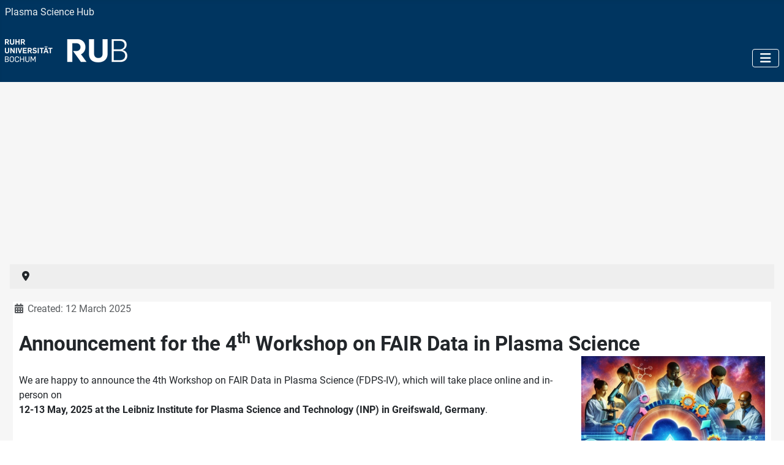

--- FILE ---
content_type: text/html; charset=utf-8
request_url: https://rdpci.rub.de/index.php?start=25
body_size: 10293
content:
<!DOCTYPE html>
<html lang="en-gb" dir="ltr">

<head>
    <meta charset="utf-8">
	<meta name="viewport" content="width=device-width, initial-scale=1">
	<meta name="description" content="Research Department Plasmas with Complex Interactions Ruhr-Universität Bochum">
	<meta name="generator" content="Joomla! - Open Source Content Management">
	<title>News</title>
	<link href="/index.php?format=feed&amp;type=rss" rel="alternate" type="application/rss+xml" title="News">
	<link href="/index.php?format=feed&amp;type=atom" rel="alternate" type="application/atom+xml" title="News">
	<link href="/media/templates/site/cassiopeia/images/joomla-favicon.svg" rel="icon" type="image/svg+xml">
	<link href="/media/templates/site/cassiopeia/images/favicon.ico" rel="alternate icon" type="image/vnd.microsoft.icon">
	<link href="/media/system/images/joomla-favicon-pinned.svg" rel="mask-icon" color="#000">

    <link href="/media/system/css/joomla-fontawesome.min.css?a72f10" rel="lazy-stylesheet"><noscript><link href="/media/system/css/joomla-fontawesome.min.css?a72f10" rel="stylesheet"></noscript>
	<link href="/media/templates/site/cassiopeia/css/global/fonts-local_roboto.min.css?a72f10" rel="lazy-stylesheet"><noscript><link href="/media/templates/site/cassiopeia/css/global/fonts-local_roboto.min.css?a72f10" rel="stylesheet"></noscript>
	<link href="/media/templates/site/cassiopeia/css/template.min.css?a72f10" rel="stylesheet">
	<link href="/media/templates/site/cassiopeia/css/global/colors_standard.min.css?a72f10" rel="stylesheet">
	<link href="/media/templates/site/cassiopeia/css/vendor/joomla-custom-elements/joomla-alert.min.css?0.4.1" rel="stylesheet">
	<link href="/media/templates/site/cassiopeia/css/user.css?a72f10" rel="stylesheet">
	<link href="/media/mod_showplus/css/showplus.css" rel="stylesheet">
	<link href="/media/mod_showplus/css/showplusx.min.css" rel="stylesheet">
	<style>:root {
		--hue: 214;
		--template-bg-light: #f0f4fb;
		--template-text-dark: #495057;
		--template-text-light: #ffffff;
		--template-link-color: var(--link-color);
		--template-special-color: #001B4C;
		
	}</style>
	<style>#showplus_images_headers .showplusx-previous, #showplus_images_headers .showplusx-next { display:none; }
#showplus_images_headers > .showplusx-slideshow { width:100%; height:250px; }
#showplus_images_headers .showplusx-animation-in, #showplus_images_headers .showplusx-animation-out { animation-timing-function:linear; animation-duration:800ms; }
#showplus_images_headers .showplusx-animation-show { animation-duration:3000ms; }
</style>

    <script src="/media/vendor/metismenujs/js/metismenujs.min.js?1.4.0" defer></script>
	<script src="/media/templates/site/cassiopeia/js/mod_menu/menu-metismenu.min.js?a72f10" defer></script>
	<script type="application/json" class="joomla-script-options new">{"joomla.jtext":{"ERROR":"Error","MESSAGE":"Message","NOTICE":"Notice","WARNING":"Warning","JCLOSE":"Close","JOK":"OK","JOPEN":"Open"},"system.paths":{"root":"","rootFull":"https:\/\/rdpci.rub.de\/","base":"","baseFull":"https:\/\/rdpci.rub.de\/"},"csrf.token":"6d3a087cef96a75dd08bfd25eb3179e9"}</script>
	<script src="/media/system/js/core.min.js?a3d8f8"></script>
	<script src="/media/vendor/webcomponentsjs/js/webcomponents-bundle.min.js?2.8.0" nomodule defer></script>
	<script src="/media/templates/site/cassiopeia/js/template.min.js?a72f10" type="module"></script>
	<script src="/media/vendor/bootstrap/js/collapse.min.js?5.3.8" type="module"></script>
	<script src="/media/system/js/joomla-hidden-mail.min.js?80d9c7" type="module"></script>
	<script src="/media/system/js/messages.min.js?9a4811" type="module"></script>
	<script src="/media/vendor/jquery/js/jquery.min.js?3.7.1"></script>
	<script src="/media/mod_showplus/js/showplusx.min.js" defer></script>
	<script type="application/ld+json">{"@context":"https://schema.org","@type":"BreadcrumbList","@id":"https://rdpci.rub.de/#/schema/BreadcrumbList/17","itemListElement":[{"@type":"ListItem","position":1,"item":{"@id":"https://rdpci.rub.de/index.php","name":"Home"}}]}</script>
	<script>document.addEventListener('DOMContentLoaded', function () {document.documentElement.classList.add('showplus-js');var container = document.getElementById('showplus_images_headers');var slideshow = new ShowPlusXSlideshow(container, {"defaults":{"target":"_self"},"items":[{"src":"\/images\/headers\/10_hipimsfront.jpg","thumbsrc":"\/cache\/thumbs\/1300d901eacb0f8dbd3368a844f10918.jpg"},{"src":"\/images\/headers\/11_COSTjet.jpg","thumbsrc":"\/cache\/thumbs\/21c092177323ecc8fcf8316b41fdad2b.jpg"},{"src":"\/images\/headers\/12_sDBD.jpg","thumbsrc":"\/cache\/thumbs\/6472d27052c75030ca25252cd0cb7160.jpg"},{"src":"\/images\/headers\/13_mw.jpg","thumbsrc":"\/cache\/thumbs\/9263535ff0c60640e307ab772bdd7030.jpg"},{"src":"\/images\/headers\/14_GEC.jpg","thumbsrc":"\/cache\/thumbs\/a9d09970eb83069ef28debc8fbc9c118.jpg"},{"src":"\/images\/headers\/15_roehre.jpg","thumbsrc":"\/cache\/thumbs\/a103a25a83bbe25ed9242a0d1e39958f.jpg"},{"src":"\/images\/headers\/16_liquids.jpg","thumbsrc":"\/cache\/thumbs\/03367d5c3dcc4d19cb1c8c1b760dc6b7.jpg"},{"src":"\/images\/headers\/17_mrp.jpg","thumbsrc":"\/cache\/thumbs\/63e8addb146fc2bbc970401ef61c0c6f.jpg"},{"src":"\/images\/headers\/18_hipims.jpg","thumbsrc":"\/cache\/thumbs\/aaeb177c1e8995fe7f6d84c649aaf9f7.jpg"},{"src":"\/images\/headers\/19_Array.JPG","thumbsrc":"\/cache\/thumbs\/9a72242c6b3943b14c43cf690e001410.JPG"},{"src":"\/images\/headers\/20_Carbon2Chem.jpg","thumbsrc":"\/cache\/thumbs\/cde9a7fe37aa558d71b1037488f0757a.jpg"},{"src":"\/images\/headers\/21_Steffen_Entladung.jpg","thumbsrc":"\/cache\/thumbs\/9d87c8e81585ddd62285a3e057b374df.jpg"},{"src":"\/images\/headers\/5_DoubleICPPlasma.jpg","thumbsrc":"\/cache\/thumbs\/fb4ebb1cfa27e318aa09b1b3480236a8.jpg"},{"src":"\/images\/headers\/6_HiPIMSPlasma.jpg","thumbsrc":"\/cache\/thumbs\/d0fd96b860e89f30517a8ad29956919f.jpg"}],"effects":["fade"]});});</script>

</head>

<body class="site com_content wrapper-static view-category layout-blog no-task itemid-122">
    <header class="header container-header full-width position-sticky sticky-top">

        
                    <div class="grid-child container-below-top">
                
<div id="mod-custom112" class="mod-custom custom">
    <p><span style="color: #ecf0f1;">Plasma Science Hub</span></p></div>

            </div>
        
        
                    <div class="grid-child container-nav">
                                    
<div id="mod-custom113" class="mod-custom custom">
    <p><img src="/images/logo.png" width="200" height="38" loading="lazy" data-path="local-images:/logo.png" /></p></div>

<nav class="navbar navbar-expand-lg" aria-label="Main Menu">
    <button class="navbar-toggler navbar-toggler-right" type="button" data-bs-toggle="collapse" data-bs-target="#navbar1" aria-controls="navbar1" aria-expanded="false" aria-label="Toggle Navigation">
        <span class="icon-menu" aria-hidden="true"></span>
    </button>
    <div class="collapse navbar-collapse" id="navbar1">
        <ul class="mod-menu mod-menu_dropdown-metismenu metismenu mod-list ">
<li class="metismenu-item item-122 level-1 default current active"><a href="/index.php" aria-current="page">News</a></li><li class="metismenu-item item-101 level-1"><a href="/index.php/home" >Mission</a></li><li class="metismenu-item item-115 level-1 deeper parent"><a href="/index.php/people" >People</a><button class="mm-collapsed mm-toggler mm-toggler-link" aria-haspopup="true" aria-expanded="false" aria-label="People"></button><ul class="mm-collapse"><li class="metismenu-item item-116 level-2"><a href="/index.php/people/scientists" >Scientists</a></li><li class="metismenu-item item-139 level-2"><a href="/index.php/people/board" >Board</a></li><li class="metismenu-item item-134 level-2"><a href="/index.php/people/guests" >Guest Scientists</a></li></ul></li><li class="metismenu-item item-109 level-1 deeper parent"><button class="mod-menu__heading nav-header mm-collapsed mm-toggler mm-toggler-nolink" aria-haspopup="true" aria-expanded="false">Research &amp; Mobility</button><ul class="mm-collapse"><li class="metismenu-item item-132 level-2"><a href="/index.php/research-mobility/projects" >Projects</a></li><li class="metismenu-item item-127 level-2"><a href="/index.php/research-mobility/publications" >Publications</a></li><li class="metismenu-item item-131 level-2"><a href="/index.php/research-mobility/shared-labs" >Shared labs</a></li><li class="metismenu-item item-123 level-2"><a href="/index.php/research-mobility/research-stays" >Research stays</a></li><li class="metismenu-item item-112 level-2"><a href="/index.php/research-mobility/visited-conferences" >Visited conferences</a></li></ul></li><li class="metismenu-item item-140 level-1 deeper parent"><button class="mod-menu__heading nav-header mm-collapsed mm-toggler mm-toggler-nolink" aria-haspopup="true" aria-expanded="false">Recognition &amp; Events</button><ul class="mm-collapse"><li class="metismenu-item item-124 level-2"><a href="/index.php/recognition-network/awards" >Awards</a></li><li class="metismenu-item item-111 level-2"><a href="/index.php/recognition-network/meetings" >Meetings &amp; Workshops</a></li></ul></li><li class="metismenu-item item-141 level-1 deeper parent"><button class="mod-menu__heading nav-header mm-collapsed mm-toggler mm-toggler-nolink" aria-haspopup="true" aria-expanded="false">Education &amp; Outreach</button><ul class="mm-collapse"><li class="metismenu-item item-121 level-2"><a href="/index.php/recognition-network-2/education" >Education</a></li><li class="metismenu-item item-142 level-2"><a href="/index.php/recognition-network-2/outreach" >Outreach</a></li></ul></li><li class="metismenu-item item-114 level-1"><a href="/index.php/contact" >Contact</a></li></ul>
    </div>
</nav>

                                            </div>
            </header>

    <div class="site-grid">
                    <div class="container-banner full-width">
                <div id="showplus_images_headers" class="showplus-container showplus-center"><ul class="showplus-slideshow"><li id="showplus_images_headers:1"><img src="/images/headers/10_hipimsfront.jpg" alt="" /></li><li id="showplus_images_headers:2"><img src="/images/headers/11_COSTjet.jpg" alt="" /></li><li id="showplus_images_headers:3"><img src="/images/headers/12_sDBD.jpg" alt="" /></li><li id="showplus_images_headers:4"><img src="/images/headers/13_mw.jpg" alt="" /></li><li id="showplus_images_headers:5"><img src="/images/headers/14_GEC.jpg" alt="" /></li><li id="showplus_images_headers:6"><img src="/images/headers/15_roehre.jpg" alt="" /></li><li id="showplus_images_headers:7"><img src="/images/headers/16_liquids.jpg" alt="" /></li><li id="showplus_images_headers:8"><img src="/images/headers/17_mrp.jpg" alt="" /></li><li id="showplus_images_headers:9"><img src="/images/headers/18_hipims.jpg" alt="" /></li><li id="showplus_images_headers:10"><img src="/images/headers/19_Array.JPG" alt="" /></li><li id="showplus_images_headers:11"><img src="/images/headers/20_Carbon2Chem.jpg" alt="" /></li><li id="showplus_images_headers:12"><img src="/images/headers/21_Steffen_Entladung.jpg" alt="" /></li><li id="showplus_images_headers:13"><img src="/images/headers/5_DoubleICPPlasma.jpg" alt="" /></li><li id="showplus_images_headers:14"><img src="/images/headers/6_HiPIMSPlasma.jpg" alt="" /></li><li class="showplus-default"><img src="/images/headers/10_hipimsfront.jpg" alt="" /></li></ul><p class="showplus-pager"><a href="#showplus_images_headers:1">1</a> | <a href="#showplus_images_headers:2">2</a> | <a href="#showplus_images_headers:3">3</a> | <a href="#showplus_images_headers:4">4</a> | <a href="#showplus_images_headers:5">5</a> | <a href="#showplus_images_headers:6">6</a> | <a href="#showplus_images_headers:7">7</a> | <a href="#showplus_images_headers:8">8</a> | <a href="#showplus_images_headers:9">9</a> | <a href="#showplus_images_headers:10">10</a> | <a href="#showplus_images_headers:11">11</a> | <a href="#showplus_images_headers:12">12</a> | <a href="#showplus_images_headers:13">13</a> | <a href="#showplus_images_headers:14">14</a></p></div>
            </div>
        
        
        
        
        <div class="grid-child container-component">
            <nav class="mod-breadcrumbs__wrapper" aria-label="Breadcrumbs">
    <ol class="mod-breadcrumbs breadcrumb px-3 py-2">
                    <li class="mod-breadcrumbs__divider float-start">
                <span class="divider icon-location icon-fw" aria-hidden="true"></span>
            </li>
        
            </ol>
    </nav>

            
            <div id="system-message-container" aria-live="polite"></div>

            <main>
                <div class="com-content-category-blog blog">
    
        
    
    
    
            <div class="com-content-category-blog__items blog-items items-leading ">
                            <div class="com-content-category-blog__item blog-item">
                    

<div class="item-content">
    
    
    
        
            <dl class="article-info text-muted">

            <dt class="article-info-term">
                            <span class="visually-hidden">                        Details                            </span>                    </dt>

        
        
        
        
        
    
                        <dd class="create">
    <span class="icon-calendar icon-fw" aria-hidden="true"></span>
    <time datetime="2025-03-12T09:24:41+00:00">
        Created: 12 March 2025    </time>
</dd>
        
        
            </dl>
        
                        
        
    <h2>Announcement for the 4<sup>th</sup> Workshop on FAIR Data in Plasma Science<img class="float-end" src="/images/fdps4.jpg" width="300" height="300" loading="lazy" data-path="local-images:/fdps4.jpg"></h2>
<p>We are happy to announce the 4th Workshop on FAIR Data in Plasma Science (FDPS-IV), which will take place online and in-person on<strong> <br>12-13 May, 2025 at the Leibniz Institute for Plasma Science and Technology (INP) in Greifswald, Germany</strong>. </p>
<p>This workshop is intended to provide an overview of successful solutions for collaborative research data management with the goal to make data findable, accessible, interoperable and reusable (<a href="https://www.go-fair.org/fair-principles/">FAIR</a>). It is a continuation of annual events on research data management in the low-temperature plasma (LTP) community in the past years. Open for everyone, the FDPS-IV workshop provides insights into best practice in day-to-day research work as well as infrastructure tools for handling of research data. To even broaden the discussion on future applications, a poster session will be held in-person.</p>
<p><span style="font-size: 24px;">Call for poster contributions</span><br>Researchers, data managers, and practitioners are invited to contribute to the discussion with a poster on their solutions on research data management. Submissions that highlight real-world experiences, best practices, and insights related to the integration of FAIR principles into research workflows are encouraged.</p>
<p><span style="font-size: 24px;">Registration<br></span>The workshop will be held as a hybrid meeting and participation is free of charge. Please save the date and register by following the registration link on the workshop website: <a href="https://www.plasma-mds.org/ws-fair-data-plasma-science-4.html">https://www.plasma-mds.org/ws-fair-data-plasma-science-4.html</a>.<br>Poster contributions must be submitted during the registration process. Please note that the attendance in person at INP and the number of poster spaces is limited, so early registration is encouraged to secure your spot (max. DIN A0, portrait format). <br>The registration will be closed on <strong>4th May, 2025</strong>.</p>
<p><span style="font-size: 24px;">Contact</span> <br>The workshop organization is part of the activities of the working group Experimental Plasma Physics at the Kiel University (CAU), the INF project of the CRC 1316 at the Ruhr-University Bochum (RUB) and of the department Plasma Modelling and Data Science at Leibniz Institute for Plasma Science and Technology (INP).</p>
<p>Dr. Markus Becker<br>Leibniz Institute for Plasma Science and Technology (INP)<br>Felix-Hausdorff-Str. 2<br>17489 Greifswald<br>Germany<br>E-mail: <joomla-hidden-mail  is-link="1" is-email="1" first="bWFya3VzLmJlY2tlcg==" last="aW5wLWdyZWlmc3dhbGQuZGU=" text="bWFya3VzLmJlY2tlckBpbnAtZ3JlaWZzd2FsZC5kZQ==" base="" >This email address is being protected from spambots. You need JavaScript enabled to view it.</joomla-hidden-mail> </p>
<p> </p>
<p> </p> 
    
    
    
        </div>
                </div>
                    </div>
    
                            <div class="com-content-category-blog__items blog-items ">
                    <div class="com-content-category-blog__item blog-item">
                    

<div class="item-content">
    
    
    
        
            <dl class="article-info text-muted">

            <dt class="article-info-term">
                            <span class="visually-hidden">                        Details                            </span>                    </dt>

        
        
        
        
        
    
                        <dd class="create">
    <span class="icon-calendar icon-fw" aria-hidden="true"></span>
    <time datetime="2025-03-11T11:43:36+00:00">
        Created: 11 March 2025    </time>
</dd>
        
        
            </dl>
        
                        
        
    <h2><img class="float-end" src="/images/20241024_154601_01.jpg" width="300" height="375" loading="lazy" data-path="local-images:/20241024_154601_01.jpg">The student's project week during the fall vacations</h2>
<p>The project week at the Ruhr University Bochum took place again this autumn break. Students could choose from three workshops. In the workshop 'From Plasma to Gold Layer', they learned exciting facts about the properties and diverse applications of plasmas. The students used the sputter coater to create thin layers of gold and examined the coatings. They investigated the best way to deposit the layers and presented their research in a poster session. The project week also provided an opportunity to learn about the working environment of scientists and current research projects and to get a taste of university life.</p> 
    
    
    
        </div>
            </div>
                    <div class="com-content-category-blog__item blog-item">
                    

<div class="item-content">
    
    
    
        
            <dl class="article-info text-muted">

            <dt class="article-info-term">
                            <span class="visually-hidden">                        Details                            </span>                    </dt>

        
        
        
        
        
    
                        <dd class="create">
    <span class="icon-calendar icon-fw" aria-hidden="true"></span>
    <time datetime="2025-03-11T11:40:35+00:00">
        Created: 11 March 2025    </time>
</dd>
        
        
            </dl>
        
                        
        
    <h2>Luminous plasmas were ignited at MINTsight.BOchum</h2>
<p>On 18<sup>th</sup> February the MINTsight.BOchum, a study orientation day took place. High school students attended a lecture, were guided through laboratories, and could participate in exciting workshops. In our plasma workshop, students gained hands-on experience with these fascinating gases and gained insight into studying electrical engineering and physics, as well as plasma research at the Ruhr University Bochum. </p> 
    
    
    
        </div>
            </div>
                    <div class="com-content-category-blog__item blog-item">
                    

<div class="item-content">
    
    
    
        
            <dl class="article-info text-muted">

            <dt class="article-info-term">
                            <span class="visually-hidden">                        Details                            </span>                    </dt>

        
        
        
        
        
    
                        <dd class="create">
    <span class="icon-calendar icon-fw" aria-hidden="true"></span>
    <time datetime="2025-03-11T11:36:40+00:00">
        Created: 11 March 2025    </time>
</dd>
        
        
            </dl>
        
                        
        
    <h2>Unconcious Bias</h2>
<p><img class="float-end" src="/images/bias.jpg" width="205" height="251" loading="lazy" data-path="local-images:/bias.jpg">On Tuesday, March 4, 2025, members of the SFB 1316 participated in a workshop on the topic of Unconscious Bias led by <a href="https://www.julianehandschuh.de/">Dr. Juliane Handschuh</a>. The workshop's objective was to understand the impact of prejudices in scientific research and general work environments and learn to recognize unconscious biases in oneself and in the workplace. After Dr. Handschuh gave an introductory talk on the topic, the group was divided into groups of Early Career Researchers (ECRs) and Principal Investigators (PIs) to encourage an open exchange. In preparation for the workshop, participants had been encouraged to anonymously submit personal incidents where they experienced a bias. The group exercises were used as case studies and foundation for discussion. Together, strategies to recognize and adequately approach unconscious biases were developed as a directly affected person and as a bystander. At the end of the workshop, both groups joined again for a final discussion. The workshop provided valuable insights into the complex topic of unconscious biases and has provided the members of the SFB with practical tools to foster a more inclusive research environment.</p> 
    
    
    
        </div>
            </div>
                    <div class="com-content-category-blog__item blog-item">
                    

<div class="item-content">
    
    
    
        
            <dl class="article-info text-muted">

            <dt class="article-info-term">
                            <span class="visually-hidden">                        Details                            </span>                    </dt>

        
        
        
        
        
    
                        <dd class="create">
    <span class="icon-calendar icon-fw" aria-hidden="true"></span>
    <time datetime="2025-03-10T00:00:00+00:00">
        Created: 10 March 2025    </time>
</dd>
        
        
            </dl>
        
                        
        
    <div class="news_content">
<h5>Welcome to our new PI Chris Riseley!</h5>
<p>We are excited to announce that Dr. Christopher Riseley has been appointed as a new PI at our CRC. <br><br>Chris is a Junior Professor of Radio Astronomy at the Astronomical Institute of Ruhr-University Bochum (AIRUB). His research focuses on using radio telescopes worldwide to study clusters of galaxies. He aims to answer key scientific questions related to diffuse radio sources in galaxy clusters, including canonical relics, haloes, and mini-haloes. Chris is also exploring the unique sources discovered by the precursor instruments for the Square Kilometre Array (SKA). <br><br>Specializing in long-wavelength radio astronomy, Chris works extensively with data from the LOw-Frequency ARray (LOFAR), the Murchison Widefield Array (MWA), the Australian Square Kilometre Array Pathfinder (ASKAP), and the MeerKAT telescope in South Africa. <br><br>In the coming years Chris will use these instruments to explore galaxy groups, understanding the interplay between galaxies and their environments. Within the CRC, Chris will apply his radio astronomy expertise to studying the rich physics of dwarf galaxies and nearby galaxies in these environments, answering questions related to dark matter, Cosmic Rays, galaxy evolution, and feedback mechanisms.</p>
<p><img src="/images/news/newPI_ChrisRiseley.jpeg.jpg" width="541" height="269" loading="lazy" data-path="local-images:/news/newPI_ChrisRiseley.jpeg.jpg"></p>
</div> 
    
    
    
        </div>
            </div>
                    <div class="com-content-category-blog__item blog-item">
                    

<div class="item-content">
    
    
    
        
            <dl class="article-info text-muted">

            <dt class="article-info-term">
                            <span class="visually-hidden">                        Details                            </span>                    </dt>

        
        
        
        
        
    
                        <dd class="create">
    <span class="icon-calendar icon-fw" aria-hidden="true"></span>
    <time datetime="2025-02-21T00:00:00+00:00">
        Created: 21 February 2025    </time>
</dd>
        
        
            </dl>
        
                        
        
    <div class="news_content">
<h5>General Assembly 2025</h5>
<p>For two days in February, all SFB1491 researchers came together at TU Dortmund to discuss the latest results, covering a wide range of topics including the search for dark matter, investigating (cosmic) magnetic fields, the modeling of accretion and ejection phenomena in astrophysics, and the exploration of cosmic rays and neutrinos in astrophysical as well as collider experiments.  <br><br>A special highlight were the keynote talks by Dr. Imre Bartos (University of Florida) on "The Expanding Gravitational Wave Horizon: Emerging Opportunities for Multimessenger Discovery" and Dr. Daniel Verscharen (Mullard Space Science Laboratory) on "Electron heat flux in structured plasmas: collisions, trapping, and wave-particle interactions". <br><br>More information on our meeting, in particular the program, can be found <a href="https://indico-sfb1491.epp.physik.tu-dortmund.de/event/81/">here</a></p>
<p><img src="/images/news/GA2025_Group.jpg" width="510" height="276" loading="lazy" data-path="local-images:/news/GA2025_Group.jpg"></p>
</div> 
    
    
    
        </div>
            </div>
                    <div class="com-content-category-blog__item blog-item">
                    

<div class="item-content">
    
    
    
        
            <dl class="article-info text-muted">

            <dt class="article-info-term">
                            <span class="visually-hidden">                        Details                            </span>                    </dt>

        
        
        
        
        
    
                        <dd class="create">
    <span class="icon-calendar icon-fw" aria-hidden="true"></span>
    <time datetime="2025-02-03T14:59:00+00:00">
        Created: 03 February 2025    </time>
</dd>
        
        
            </dl>
        
                        
        
    <h2 data-pm-slice="1 1 []">2024 RUB student prize goes to a student of CRC 1316</h2>
<p><img class="float-end" style="margin: 10px;" src="/images/Robin_Preis2024.png" width="244" height="325" loading="lazy" data-path="local-images:/Robin_Preis2024.png">Huge congrats to Robin Labenski for winning the student prize for his master thesis at the Ruhr University! <br>His master thesis “Laser induced influence of charges in a dielectric barrier discharge under atmospheric pressure” discusses the improvement of plasma catalysts using a metal grid array with cavities of diameters between 50 and 200 µm. Using an Nd:YAG laser, the surface charges of the reactor could be manipulated to investigate the behaviour of the discharge.</p>
<p style="text-align: left;">Fun fact: Project A6, where this thesis was set, seems to be very successful in winning this prize. 2021 David Steuer won it for his master thesis and in 2023 Henrik van Impel won the prize with his bachelor thesis.</p> 
    
    
    
        </div>
            </div>
                    <div class="com-content-category-blog__item blog-item">
                    

<div class="item-content">
    
    
    
        
            <dl class="article-info text-muted">

            <dt class="article-info-term">
                            <span class="visually-hidden">                        Details                            </span>                    </dt>

        
        
        
        
        
    
                        <dd class="create">
    <span class="icon-calendar icon-fw" aria-hidden="true"></span>
    <time datetime="2024-12-13T00:00:00+00:00">
        Created: 13 December 2024    </time>
</dd>
        
        
            </dl>
        
                        
        
    <div class="news_content">
<h5>Paper of the Year 2024 Award</h5>
<p>Congratulations to <strong>Julien Dörner</strong> who has been awarded the SFB1491 <em>Paper of the Year 2024 Award</em> for his crucial contribution to the understanding of cosmic-ray propagation in the Galactic Center region! <br>The Galactic Center is one of the most fascinating yet complex areas in our Galaxy. <br>For the first time, Julien combined a 3D model of both the magnetic field configuration and the gas distribution with state-of-the-art cosmic-ray propagation modeling. He tested different anisotropic diffusion and cosmic-ray population models and compared their predictions to very-high-energy gamma-ray data. His model lays the foundation for future observations of the Galactic Center with the upcoming CTAO. <br><br>This research was published under the title <a href="https://iopscience.iop.org/article/10.3847/1538-4357/ad2ea1">"Impact of Anisotropic Cosmic-Ray Transport on the Gamma-Ray Signatures in the  Galactic Center”</a> in the Astrophysical Journal, with Julien as the lead author.</p>
<p><img src="/images/news/PotY2024.jpg" width="521" height="396" loading="lazy" data-path="local-images:/news/PotY2024.jpg"></p>
</div> 
    
    
    
        </div>
            </div>
                    <div class="com-content-category-blog__item blog-item">
                    

<div class="item-content">
    
    
    
        
            <dl class="article-info text-muted">

            <dt class="article-info-term">
                            <span class="visually-hidden">                        Details                            </span>                    </dt>

        
        
        
        
        
    
                        <dd class="create">
    <span class="icon-calendar icon-fw" aria-hidden="true"></span>
    <time datetime="2024-12-09T12:47:23+00:00">
        Created: 09 December 2024    </time>
</dd>
        
        
            </dl>
        
                        
        
    <h2 data-pm-slice="1 1 []">Tim Dirks wins Uwe Kappel Doctoral Prize</h2>
<p><img class="float-end" style="margin: 10px;" src="/images/Tim_Preis2024.png" width="171" height="282" loading="lazy" data-path="local-images:/Tim_Preis2024.png">Congratulations to Tim Dirks, who has been awarded the Uwe Kappel doctoral prize.<br>His PhD thesis entitled “Plasma-driven biocatalysis and the investigation of plasma-protein interactions“, addresses three challenges in plasma-driven biocatalysis: the inactivation of enzymes by reactive plasma species, the limited production rate of H<sub>2</sub>O<sub>2</sub>, and the limited availability of suitable biocatalysts. His outstanding work on a successful strategy to protect enzymes by immobilising and binding them to beads has significantly increased the efficiency of plasma-driven biocatalysis.</p>
<p>The Uwe Kappel doctoral prize was awarded for the first time in November 2024. The prize was established by the Faculty of Biology and Biotechnology in cooperation with the Society of Friends of the Ruhr University to support young researchers and to honour their outstanding achievements during their doctoral studies.</p> 
    
    
    
        </div>
            </div>
                    <div class="com-content-category-blog__item blog-item">
                    

<div class="item-content">
    
    
    
        
            <dl class="article-info text-muted">

            <dt class="article-info-term">
                            <span class="visually-hidden">                        Details                            </span>                    </dt>

        
        
        
        
        
    
                        <dd class="create">
    <span class="icon-calendar icon-fw" aria-hidden="true"></span>
    <time datetime="2024-12-09T00:00:00+00:00">
        Created: 09 December 2024    </time>
</dd>
        
        
            </dl>
        
                        
        
    <div class="news_content">
<h5>Welcome to the new PI Felix Riehn</h5>
<p>We are happy to announce that Dr. Felix Riehn (TU Dortmund, AG Albrecht ) has joined the CRC 1491 as a new PI! <br><br>Felix studies interactions of particles at the highest energies. He mostly focuses on building theoretical models and studying extensive air showers at the Pierre Auger Observatory. <br>Extensive air showers are formed when ultra-high energy cosmic rays that originate somewhere outside the solar system, interact with the nuclei in the Earth's atmosphere. As it turns out, none of the models we have for particle interactions are able to describe accurately what we observe in extensive air showers. This is part of the reason why we do not know exactly where the cosmic rays were originally accelerated. <br>In his research within the CRC, he wants to combine cosmic ray data on particle interactions from the Auger observatory with the observations of accelerator experiments at CERN's Large Hadron Collider to improve our understanding of particle interactions.</p>
<p><img src="/images/news/PI_FelixRiehn.jpg" width="275" height="284" loading="lazy" data-path="local-images:/news/PI_FelixRiehn.jpg"></p>
</div> 
    
    
    
        </div>
            </div>
                    <div class="com-content-category-blog__item blog-item">
                    

<div class="item-content">
    
    
    
        
            <dl class="article-info text-muted">

            <dt class="article-info-term">
                            <span class="visually-hidden">                        Details                            </span>                    </dt>

        
        
        
        
        
    
                        <dd class="create">
    <span class="icon-calendar icon-fw" aria-hidden="true"></span>
    <time datetime="2024-12-06T00:00:00+00:00">
        Created: 06 December 2024    </time>
</dd>
        
        
            </dl>
        
                        
        
    <div class="news_content">
<h5>Interview with Julia Tjus in "AufRuhr"</h5>
<p>The CRC 1491 speaker <strong>Julia Tjus</strong> was recently interviewed for the magazine “Aufruhr” by the <em>Mercator Foundation</em>. <br>She had the opportunity to talk about her research, with a particular focus on cosmic rays. Furthermore, she had the chance to share insights about her scientific career and provided helpful tips for young scientists. <br><br>The full interview (in German) can be found <a href="https://www.aufruhr-magazin.de/allgemein/astrophysik-julia-tjus/">here</a>.</p>
<p><img src="/images/news/Julia__MercatorInterview.png.jpg" width="734" height="504" loading="lazy" data-path="local-images:/news/Julia__MercatorInterview.png.jpg"></p>
</div> 
    
    
    
        </div>
            </div>
                </div>
    
            <div class="items-more">
            
<ol class="com-content-blog__links">
            <li class="com-content-blog__link">
            <a href="/index.php/2024-12-04publiclecture">
                2024-12-04PublicLecture</a>
        </li>
            <li class="com-content-blog__link">
            <a href="/index.php/2024-11-12-spw-herbst">
                2024-11-12 SPW Herbst</a>
        </li>
            <li class="com-content-blog__link">
            <a href="/index.php/2024-11-07spw">
                2024-11-07SPW</a>
        </li>
            <li class="com-content-blog__link">
            <a href="/index.php/2024-10-24newpi">
                2024-10-24NewPI</a>
        </li>
    </ol>
        </div>
    
                        <div class="com-content-category-blog__navigation w-100">
                            <p class="com-content-category-blog__counter counter float-md-end pt-3 pe-2">
                    Page 3 of 53                </p>
                        <div class="com-content-category-blog__pagination">
                <nav class="pagination__wrapper" aria-label="Pagination">
    <ul class="pagination ms-0 mb-4">
            <li class="page-item">
        <a aria-label="Go to first page" href="/index.php" class="page-link">
            <span class="icon-angle-double-left" aria-hidden="true"></span>        </a>
    </li>
            <li class="page-item">
        <a aria-label="Go to previous page" href="/index.php?start=11" class="page-link">
            <span class="icon-angle-left" aria-hidden="true"></span>        </a>
    </li>

                        <li class="page-item">
        <a aria-label="Go to page 1" href="/index.php" class="page-link">
            1        </a>
    </li>
                        <li class="page-item">
        <a aria-label="Go to page 2" href="/index.php?start=11" class="page-link">
            2        </a>
    </li>
                            <li class="active page-item">
        <a aria-current="true" aria-label="Page 3" href="#" class="page-link">3</a>
    </li>
                        <li class="page-item">
        <a aria-label="Go to page 4" href="/index.php?start=33" class="page-link">
            4        </a>
    </li>
                        <li class="page-item">
        <a aria-label="Go to page 5" href="/index.php?start=44" class="page-link">
            5        </a>
    </li>
                        <li class="page-item">
        <a aria-label="Go to page 6" href="/index.php?start=55" class="page-link">
            6        </a>
    </li>
                        <li class="page-item">
        <a aria-label="Go to page 7" href="/index.php?start=66" class="page-link">
            7        </a>
    </li>
                        <li class="page-item">
        <a aria-label="Go to page 8" href="/index.php?start=77" class="page-link">
            8        </a>
    </li>
                        <li class="page-item">
        <a aria-label="Go to page 9" href="/index.php?start=88" class="page-link">
            9        </a>
    </li>
                        <li class="page-item">
        <a aria-label="Go to page 10" href="/index.php?start=99" class="page-link">
            10        </a>
    </li>
        
            <li class="page-item">
        <a aria-label="Go to next page" href="/index.php?start=33" class="page-link">
            <span class="icon-angle-right" aria-hidden="true"></span>        </a>
    </li>
            <li class="page-item">
        <a aria-label="Go to last page" href="/index.php?start=572" class="page-link">
            <span class="icon-angle-double-right" aria-hidden="true"></span>        </a>
    </li>
    </ul>
</nav>
            </div>
        </div>
    </div>
            </main>
            
        </div>

        
        
            </div>

            <footer class="container-footer footer full-width">
            <div class="grid-child">
                
<nav class="navbar navbar-expand-lg" aria-label="user menu module">
    <button class="navbar-toggler navbar-toggler-right" type="button" data-bs-toggle="collapse" data-bs-target="#navbar111" aria-controls="navbar111" aria-expanded="false" aria-label="Toggle Navigation">
        <span class="icon-menu" aria-hidden="true"></span>
    </button>
    <div class="collapse navbar-collapse" id="navbar111">
        <ul class="mod-menu mod-menu_dropdown-metismenu metismenu mod-list ">
<li class="metismenu-item item-102 level-1"><a href="/index.php/login" >Login</a></li></ul>
    </div>
</nav>

            </div>
        </footer>
    
            <a href="#top" id="back-top" class="back-to-top-link" aria-label="Back to Top">
            <span class="icon-arrow-up icon-fw" aria-hidden="true"></span>
        </a>
    
    
</body>

</html>


--- FILE ---
content_type: text/css
request_url: https://rdpci.rub.de/media/templates/site/cassiopeia/css/user.css?a72f10
body_size: 1378
content:
/*** Main Body ***/
body {
background-color: #f6f6f6;
}

.blog-item {
background-color: #FFF;
border-bottom: 5px solid #CCC;
margin:5px;
}

.blog-item p, .blog-item h2 {
padding:10px;
}

.com-content-article {
background-color: #FFF;
padding:10px;
}

/*** Tabellen ***/

table  {
   font-size: 1em; 
   color:#003560;
   border-collapse:collapse;}
table caption {
   text-align: left; 
   font-size: 1.25em; 
   font-weight:bold;
   padding-bottom: 0.5em;}
table th, table td {
   padding: 0.25em;
   border: 1px solid #DDD;}
table th[scope=col] {
   border-bottom: 2px solid #DDD; 
   color:#FFF; 
   background-color:#17365c;}
table th[scope=row] {
   border-right: 2px solid #DDD; 
   color:#FFF;}


/********** Images ****************/
.float-end.item-image {
  text-align: center;
  margin-left:10px;
}

.pull-right.item-image {
  text-align: center;
}


/******** Headings *****************/
main h5 {
    font-size: 1.1em;
    padding: 0.3125em 0 0.225em 0;
    font-weight: bold;
    color: #8dae10;
    margin-left: 10px;
    text-transform: uppercase;
}

main h3 {
    font-size: 2em;
    padding: 0.3125em 0 0.225em 0;
    font-weight: bold;
    color: #17365c;
    margin-left: 10px;
}

/*********** Background ***************/
.container-header { background-image: none;
                    background-color: #003560; }

.footer { background-image: none; 
          background-color: #003560;}

/************** Menues **********************/
.metismenu-item { font-size: 1.1rem!important; }

.metismenu.mod-menu .parent>ul {
    color: #22262a;
    background-color: #DDD;
}

/******** Forms ***************/
.cf_label {
margin-left:10px;
vertical-align: top; 
}

.cf_comment {
margin-left:25px;
background-color: #dfe3e7;
padding: 10px;
margin: 10px;
border: dashed;
}

.cf_editfieldfixed
{
background-color:rgba(231,231,231,1);
padding:5px;
font-weight:normal!important;
border:2px solid #000;
border-radius:5px;
}

.form_item table td
{
padding-right:10px!important;
border:0px solid #FFF;
background-color:#FFF;
}

.cf_inputbox
{
display: table-cell;
background-color:rgba(214,233,198,1)!important;
border:2px solid #000;
}

form table td
{
background-color:rgba(23,53,198,0.05);
}

/************* Forms Icons ***********

a.iconedit {
   background:none;
   background-image:url(../buttons/modifyicon.png);
   width:12px; 
   height:12px; 
   display:block; 
   border:0;
   }


a.icondelete {
    background:none;
    background-image:url(../buttons/deleteicon.png);
    width:12px; 
    height:12px; 
    display:block; 
    border:0;}

a.iconcreate {background:none;
background-image:url(../buttons/createicon.png);
width:16px; height:16px; display:block; border:0;}

a.iconcopy {background:none;
background-image:url(../buttons/copyicon.png);
width:12px; height:12px; display:block; border:0;}

a.iconpdf {background:none;
background-image:url(../buttons/pdficon.png); width:12px;
height:12px; display:block; border:0;}


/******** Buttons **********/

input.buttonmittel, 
a.buttonmittel:link, 
a.buttonmittel:visited {
   display: table-cell;
   color:#FFF!important;   
   background:#17356c!important;
   width:12em; 
   height:40px; 
   display:block;  
   padding:2px;	 
   border-radius:5px;
   border:solid 1px #17356c;
   box-shadow:2px 2px 1px 1px #666;
   font-size:15px; 
   vertical-align: middle; 
   font-weight:normal;
   text-decoration:none;  
   text-align:center; 
   
}

input.buttonmittel:hover, 
a.buttonmittel:hover, 
a.buttonmittel:active, 
a.buttonmittel:focus
    {
    display: table-cell;
    font-weight:bold!important; 
    text-decoration:none; 
    background:#8dae10!important;
    border:solid 1px #8dae10;
    color:#17356c!important;
    vertical-align: middle; 
     }

input.buttonbreit,
input.buttonbreit:visited, 
a.buttonbreit:link, 
a.buttonbreit:visited 
   {
   display: table-cell; 
   color:#FFF!important;   
   background:#17356c!important;
   width:20em; 
   height:40px; 
   display:block;  
   padding:2px;	 	 
   border-radius:5px;
   border:solid 1px #17356c;
   box-shadow:2px 2px 1px 1px #666;
   font-size:15px; 
   vertical-align: middle; 
   font-weight:normal;
   text-decoration:none;  
   text-align:center; 
        }

input.buttonbreit:hover,
input.buttonbreit:active,
input.buttonbreit:focus, 
a.buttonbreit:hover,
a.buttonbreit:active,
a.buttonbreit:focus 
 {
    font-weight:bold!important; 
    text-decoration:none; 
    background:#8dae10!important;
    border:solid 1px #8dae10;
    color:#17356c!important;
    vertical-align: middle; 
     }

/************** Icons ********************

a.iconadd:link, 
a.iconadd:visited 
{
   color:#FFF!important;   
   background:#17356c!important;
   width:250px; 
   height:40px; 
   display:block;  
   padding:5px;	 
   border-radius:5px;
   border:solid 1px #17356c;
   box-shadow:2px 2px 2px 2px #666;
   font-size:15px; 
   vertical-align: middle; 
   font-weight:normal;
   text-decoration:none;  
   text-align:center; 
   
}

a.iconadd:hover, 
a.iconadd:active, 
a.iconadd:focus
   {
    font-weight:bold!important; 
    text-decoration:none; 
    background:#8dae10!important;
    border:solid 1px #8dae10;
    color:#17356c!important;
     }


/******** Continuing link **********/

.continuelink {
padding:20px;
width:auto;
background-color:#EEE;
margin:20px;
font-size:1.2em;
}

.continuelink ul li {
list-style-image:url(../images/buttons/bluearrowright.gif);
}



--- FILE ---
content_type: text/css
request_url: https://rdpci.rub.de/media/mod_showplus/css/showplus.css
body_size: 482
content:
/**
* @file
* @brief    showplus slideshow module for Joomla
* @author   Levente Hunyadi
* @version  2.0.0
* @remarks  Copyright (C) 2011 Levente Hunyadi
* @remarks  Licensed under GNU/GPLv3, see https://www.gnu.org/licenses/gpl-3.0.html
* @see      https://hunyadi.info.hu/projects/showplus
*/

/*
* Image slideshow alignment
*/

.showplus-container {
position: relative;
}

.showplus-center {
float: none;
clear: both;
margin: 0 auto;
}
.showplus-left.showplus-float {
float: left;
}
.showplus-left.showplus-clear {
margin: 0 auto 0 0;
}
.showplus-right.showplus-float {
float: right;
}
.showplus-right.showplus-clear {
margin: 0 0 0 auto;
}

/*
* JavaScript disabled mode
*/

.showplus-slideshow,
.showplus-pager {
list-style-type: none;
margin: 0;
padding: 0;
}

.showplus-slideshow > * {
display: none;
}

.showplus-slideshow > .showplus-default,
.showplus-slideshow > :target {
display: block;
}

.showplus-slideshow > :target ~ * {
display: none;
}

.showplus-pager {
text-align: center;
}

html.showplus-js .showplus-slideshow,
html.showplus-js .showplus-pager {
display: none;
}

.showplus-navigation {
display: none;
}

html.showplus-js .showplus-navigation {
display: block;
text-align: center;
}


--- FILE ---
content_type: text/css
request_url: https://rdpci.rub.de/media/mod_showplus/css/showplusx.min.css
body_size: 1641
content:
.showplusx-slideshow{width:100%;height:100%}.showplusx-caption{background-color:rgba(0,0,0,.5);color:#fff;text-align:center}.showplusx-caption>a{color:#fff}.showplusx-animation-in{animation-duration:2s}.showplusx-animation-show{animation-duration:3s;animation-timing-function:linear}.showplusx-animation-out{animation-duration:2s}.showplusx-slideshow{position:relative;overflow:hidden}.showplusx-item,.showplusx-viewport{position:absolute;overflow:hidden}.showplusx-viewport{z-index:0;top:0;right:0;bottom:0;left:0}.showplusx-item{margin:0;border:0;padding:0;width:100%;height:100%;box-sizing:border-box;background-origin:border-box;background-clip:content-box;background-size:cover;background-position:50%;background-repeat:no-repeat}.showplusx-caption{position:absolute;left:0;right:0}.showplusx-caption-top{top:0}.showplusx-caption-top.showplusx-animation-in{animation:push-top-in 1s ease}.showplusx-caption-bottom{bottom:0}.showplusx-caption-bottom.showplusx-animation-in{animation:push-bottom-in 1s ease}.showplusx-next,.showplusx-previous{position:absolute;background:transparent none no-repeat scroll 0;top:0;bottom:0;width:58px}.showplusx-previous,.showplusx-slideshow[dir=rtl]>.showplusx-next{left:0;right:auto}.showplusx-next,.showplusx-slideshow[dir=rtl]>.showplusx-previous{left:auto;right:0}.showplusx-previous,.showplusx-slideshow[dir=rtl]>.showplusx-next,.showplusx-slideshow[dir=rtl]>div.showplusx-next:hover,div.showplusx-previous:hover{background-image:url("data:image/svg+xml;charset=utf-8,%3Csvg xmlns='http://www.w3.org/2000/svg' width='58' height='48' viewBox='0 0 100 100'%3E%3Crect ry='25' x='10.417' height='100' width='100' fill-opacity='.5'/%3E%3Cpath d='M65 36.5h16v28H65zm-25 14l25 34m0 0l-25-34 25-35' fill='%23fff'/%3E%3C/svg%3E")}.showplusx-next,.showplusx-slideshow[dir=rtl]>.showplusx-previous,.showplusx-slideshow[dir=rtl]>div.showplusx-previous:hover,div.showplusx-next:hover{background-image:url("data:image/svg+xml;charset=utf-8,%3Csvg xmlns='http://www.w3.org/2000/svg' width='58' height='48' viewBox='0 0 100 100'%3E%3Crect ry='25' x='-10.417' height='100' width='100' fill-opacity='.5'/%3E%3Cpath d='M35 36.5H19v28h16zm25 14l-25 34m0 0l25-34-25-35' fill='%23fff'/%3E%3C/svg%3E")}@media (hover) and (pointer:fine){.showplusx-slideshow[dir=rtl]>div.showplusx-next,.showplusx-slideshow[dir=rtl]>div.showplusx-previous,div.showplusx-next,div.showplusx-previous{background-image:none}}.showplusx-navigation{position:absolute;display:flex;align-items:center;justify-content:center}.showplusx-navigation.showplusx-bottom,.showplusx-navigation.showplusx-top{left:0;right:0}.showplusx-navigation.showplusx-top{top:0}.showplusx-navigation.showplusx-bottom{bottom:0}.showplusx-navigation.showplusx-end,.showplusx-navigation.showplusx-start{top:0;bottom:0;flex-direction:column}.showplusx-navigation.showplusx-start,.showplusx-slideshow[dir=rtl]>.showplusx-navigation.showplusx-end{left:0;right:auto}.showplusx-navigation.showplusx-end,.showplusx-slideshow[dir=rtl]>.showplusx-navigation.showplusx-start{left:auto;right:0}.showplusx-navigation>span{display:inline-block;margin:12px 4px;border:1px solid #000;border-radius:100%;width:36px;height:36px;background-color:#fff;background-size:cover;background-position:50%;opacity:.5}.showplusx-navigation.showplusx-end>span,.showplusx-navigation.showplusx-start>span{margin:4px 12px}.showplusx-navigation>span:hover{opacity:1}.showplusx-current{z-index:2}.showplusx-animation-in{animation-name:idle;z-index:1}.showplusx-animation-show{animation-name:idle-show}.showplusx-animation-out{animation-name:idle;z-index:-1}@keyframes idle{0%{visibility:visible}to{visibility:visible}}@keyframes idle-show{0%{opacity:1}to{opacity:1}}.showplusx-fade>.showplusx-animation-in{animation-name:fade-in}@keyframes fade-in{0%{opacity:0}to{opacity:1}}.showplusx-fade>.showplusx-animation-out{animation-direction:reverse;animation-name:fade-in}.showplusx-fold>.showplusx-animation-in{width:auto;right:0;left:0}.showplusx-fold-left>.showplusx-animation-in{animation-name:fold-left}@keyframes fold-left{0%{padding-right:100%}to{padding-right:0}}.showplusx-fold-right>.showplusx-animation-in{animation-name:fold-right}@keyframes fold-right{0%{padding-left:100%}to{padding-left:0}}.showplusx-fold-top>.showplusx-animation-in{animation-name:fold-top}@keyframes fold-top{0%{padding-bottom:100%}to{padding-bottom:0}}.showplusx-fold-bottom>.showplusx-animation-in{animation-name:fold-bottom}@keyframes fold-bottom{0%{padding-top:100%}to{padding-top:0}}.showplusx-push-left>.showplusx-animation-in{animation-name:push-left-in}@keyframes push-left-in{0%{transform:translate(-100%)}to{transform:translate(0)}}.showplusx-push-left>.showplusx-animation-out{animation-name:push-left-out}@keyframes push-left-out{0%{transform:translate(0)}to{transform:translate(100%)}}.showplusx-push-right>.showplusx-animation-in{animation-name:push-right-in}@keyframes push-right-in{0%{transform:translate(100%)}to{transform:translate(0)}}.showplusx-push-right>.showplusx-animation-out{animation-name:push-right-out}@keyframes push-right-out{0%{transform:translate(0)}to{transform:translate(-100%)}}.showplusx-push-top>.showplusx-animation-in{animation-name:push-top-in}@keyframes push-top-in{0%{transform:translateY(-100%)}to{transform:translate(0)}}.showplusx-push-top>.showplusx-animation-out{animation-name:push-top-out}@keyframes push-top-out{0%{transform:translate(0)}to{transform:translateY(100%)}}.showplusx-push-bottom>.showplusx-animation-in{animation-name:push-bottom-in}@keyframes push-bottom-in{0%{transform:translateY(100%)}to{transform:translate(0)}}.showplusx-push-bottom>.showplusx-animation-out{animation-name:push-bottom-out}@keyframes push-bottom-out{0%{transform:translate(0)}to{transform:translateY(-100%)}}.showplusx-scan>.showplusx-animation-in{animation-name:fade-in}.showplusx-scan>.showplusx-animation-out{animation-direction:reverse;animation-name:fade-in}.showplusx-scan-left>.showplusx-animation-in{background-position-x:right}.showplusx-scan-left>.showplusx-animation-out{background-position-x:left}.showplusx-scan-left>.showplusx-animation-show{animation-name:scan-left}@keyframes scan-left{0%{background-position-x:right}to{background-position-x:left}}.showplusx-scan-right>.showplusx-animation-in{background-position-x:left}.showplusx-scan-right>.showplusx-animation-out{background-position-x:right}.showplusx-scan-right>.showplusx-animation-show{animation-direction:reverse;animation-name:scan-left}.showplusx-scan-up>.showplusx-animation-in{background-position-y:bottom}.showplusx-scan-up>.showplusx-animation-out{background-position-y:top}.showplusx-scan-up>.showplusx-animation-show{animation-name:scan-up}@keyframes scan-up{0%{background-position-y:bottom}to{background-position-y:top}}.showplusx-scan-down>.showplusx-animation-in{background-position-y:top}.showplusx-scan-down>.showplusx-animation-out{background-position-y:bottom}.showplusx-scan-down>.showplusx-animation-show{animation-direction:reverse;animation-name:scan-up}.showplusx-circle>.showplusx-animation-in{animation-name:circle-in}@keyframes circle-in{0%{clip-path:circle(0 at 50% 50%);visibility:visible}to{clip-path:circle(100% at 50% 50%);visibility:visible}}.showplusx-kenburns>.showplusx-animation-in{animation-name:fade-in}.showplusx-kenburns>.showplusx-animation-out{animation-name:kenburns-out}@keyframes kenburns-out{0%{opacity:1}to{transform:scale(2.5);opacity:0}}.showplusx-kenburns>.showplusx-animation-in,.showplusx-kenburns>.showplusx-animation-show{transform-origin:50% 50%;transform:scale(2)}.showplusx-kenburns>.showplusx-animation-show{animation-name:kenburns}@keyframes kenburns{to{transform:scale(1)}}.showplusx-kenburns-topleft>.showplusx-animation-in,.showplusx-kenburns-topleft>.showplusx-animation-show{transform-origin:25% 25%}.showplusx-kenburns-topright>.showplusx-animation-in,.showplusx-kenburns-topright>.showplusx-animation-show{transform-origin:75% 25%}.showplusx-kenburns-bottomright>.showplusx-animation-in,.showplusx-kenburns-bottomright>.showplusx-animation-show{transform-origin:75% 75%}.showplusx-kenburns-bottomleft>.showplusx-animation-in,.showplusx-kenburns-bottomleft>.showplusx-animation-show{transform-origin:25% 75%}.showplusx-hidden{display:none}